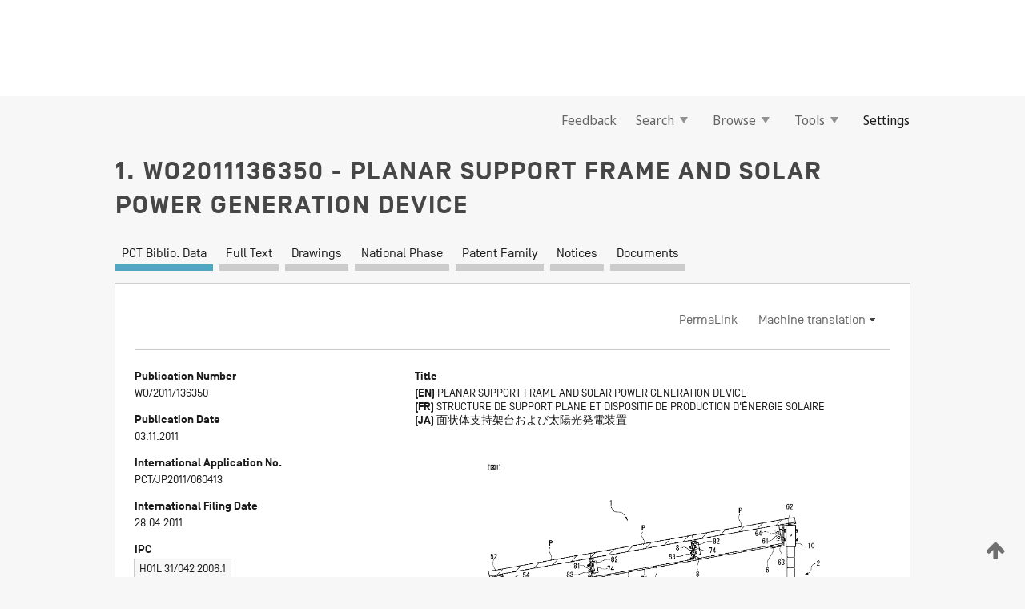

--- FILE ---
content_type: text/css
request_url: https://patentscope.wipo.int/search/javax.faces.resource/css/detail/WO2011136350.css?docId=WO2011136350
body_size: 53
content:
.detail-WO2011136350 {}

--- FILE ---
content_type: text/css
request_url: https://patentscope.wipo.int/search/javax.faces.resource/css/detail/WO2011136350.css?P10-MKTB72-69206
body_size: 53
content:
.detail-WO2011136350 {}